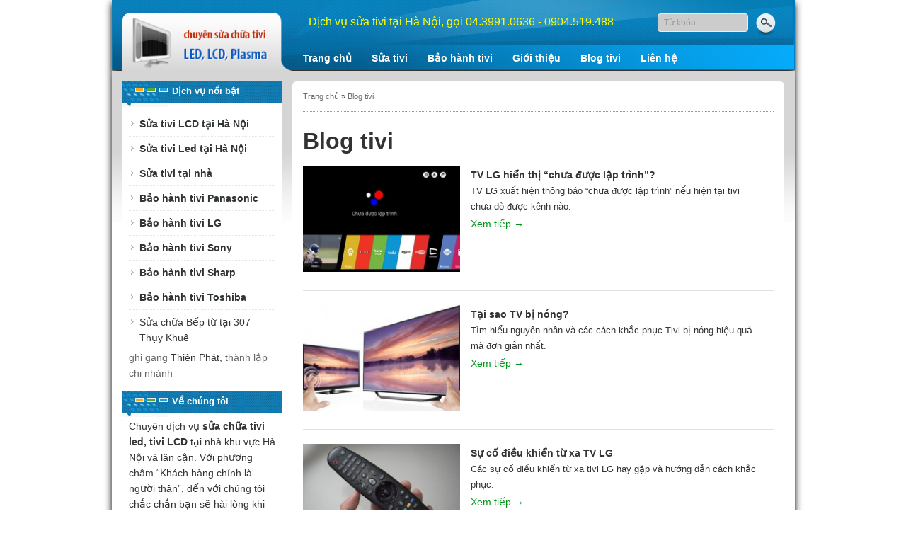

--- FILE ---
content_type: text/html; charset=UTF-8
request_url: https://suachuativiled.com/blog?page=6
body_size: 13305
content:
<!DOCTYPE html> <html dir="ltr" lang="vi" prefix="og:http://ogp.me/ns#" class="no-js"> <head> <meta charset="UTF-8" /> <title>Blog tivi</title> <meta http-equiv="X-UA-Compatible" content="IE=edge" /> <meta name="google-site-verification" content="AYcBSCdme6jKQ0iGcKiynDCBaOOFSnDIJG4c3eeXIjE" /> <base href="https://suachuativiled.com/" /> <meta name="viewport" content="width=device-width, initial-scale=1.0" /> <!--[if lt IE 9]> <script src="https://oss.maxcdn.com/html5shiv/3.7.3/html5shiv.min.js"></script> <script src="https://oss.maxcdn.com/respond/1.4.2/respond.min.js"></script> <![endif]--> <script type="text/JavaScript">function killCopy(e){return false}
function reEnable(){return true}
document.onselectstart=new Function("return false")
if(window.sidebar){document.onmousedown=killCopy
document.onclick=reEnable}</script> <link href="https://suachuativiled.com/image/data/icon/favicon.png" rel="icon" /> <meta name="google-site-verification" content="LgZlvT3tgz1BFszNTWDVXscUmOXLyJlQyOcxAMIuTdc" /> <meta name="description" content="" /> <meta property="og:site_name" content="Sửa chữa tivi led" /> <meta property="og:locate" content="vi_VN" /> <meta property="og:type" content="object" /> <meta property="og:title" content="Blog tivi" /> <meta property="og:description" content="" /> <meta property="og:url" content="https://suachuativiled.com/blog" /> <meta property="og:image" content="https://suachuativiled.com/image/" /> <style>
.box-media a.title-product {font-size:18px}
.pdtop{padding-top:10px}#footer-bottom{padding:10px;background:#fff}.footermenu.list-inline a{padding:5px 10px}
.none,.hide{display:none}.whitetext{color:#fff}.green{color:#3c0}.redtext{color:#f30000}.bluetext{color:#313436}.blacktext{color:#000}.clearfix{clear:both}a[href^="tel"]{text-decoration:none}*,:before,:after{-webkit-box-sizing:border-box;-moz-box-sizing:border-box;box-sizing:border-box}.hotlinein{font-weight:700;font-size:15px}.hotlinein strong{color:red}html{font-size:100%;-ms-text-size-adjust:100%;-webkit-text-size-adjust:100%}html,button,input,select,textarea{font-family:sans-serif}body,form,input,select,textarea,button{margin:0}p{margin:0}h1,.h1{font-size:32px;font-size:2rem;line-height:38px;line-height:2.375rem;margin-top:.7em;margin-bottom:.5em}h1.childMainHead{font-size:22px}h2,.h2{font-size:24px;line-height:1.4;margin-top:1.4em;margin-bottom:.2em}h3,.h3{font-size:22px;font-size:1.375rem;line-height:28px;line-height:1.75rem;margin-top:1em;margin-bottom:.2em}h4,.h4{font-size:18px;font-size:1.125rem;line-height:24px;line-height:1.5rem;margin-top:1em;margin-bottom:.2em;font-weight:400}h5,.h5{font-size:16px;font-size:1rem;line-height:22px;line-height:1.375rem;margin-top:1em;margin-bottom:.1em;font-weight:400}h6,.h6{font-size:14px;font-size:.875rem;line-height:20px;line-height:1.25rem;margin-top:.1em;margin-bottom:1em;font-weight:400}b,strong,.strong{font-weight:700}em,.em{font-style:italic}.medium{font-size:90%}small,.small{font-size:85%}mark,.mark{background:#ff0;color:#000}sub,.sub,sup,.sup{font-size:75%;line-height:0;position:relative;vertical-align:baseline}sup,.sup{top:-.5em}sub,.sub{bottom:-.25em}del,.del{text-decoration:line-through}hr,.hr{-moz-box-sizing:content-box;box-sizing:content-box;height:1px;background:#eee;border:0;margin-top:1em;margin-bottom:1em}ul,ol{margin:1em 0 2em;padding:0 0 0 40px}ul li,ol li{margin-bottom:5px}blockquote,.blockquote{font-family:sans-serif;font-weight:400;color:#424242;font-style:italic;margin:1em 0;font-size:85%;padding-left:10px;border-left:4px solid #eee}blockquote p,.blockquote p{font-size:22px;font-size:1.375rem;line-height:28px;line-height:1.75rem;margin-bottom:.4em}blockquote cite,.blockquote cite{font-size:13px;font-size:.8125rem;line-height:19px;line-height:1.1875rem;font-weight:700;font-style:normal}table{font-size:14px;font-size:.875rem;border-collapse:collapse;border-spacing:0;width:100%;margin:1em 0;text-align:left}table thead td,table tbody td,table tfoot td,table thead th,table tbody th,table tfoot th{padding:.8em .5em;border-bottom:1px solid #e9e9e9}pre{padding:10px;overflow:auto;border:1px solid #d7d7d7}label,button,input,select,textarea{color:inherit;font:inherit;margin:0}input{line-height:normal}.input{width:100%}input[type="text"]{height:34px;width:100%;border:none;padding:0 .4em;background:#F5F5F5}select{text-transform:none}button{overflow:visible;text-transform:none}button,html input[type="button"],input[type="reset"],input[type="submit"]{-webkit-appearance:button;cursor:pointer}button[disabled],html input[disabled]{cursor:default}button::-moz-focus-inner,input::-moz-focus-inner{border:0;padding:0}input::-webkit-input-placeholder{color:#999}input:-moz-placeholder{color:#999}input::-moz-placeholder{color:#999}input:-ms-input-placeholder{color:#999}.button{cursor:pointer;border:1px solid #d7d7d7;line-height:normal;padding:.5em 1em;text-decoration:none;color:#363636;display:inline-block;-webkit-transition:all .3s;-moz-transition:all .3s;transition:all .3s;margin-bottom:15px}.button:hover,.button:active{text-decoration:none}.button:hover{opacity:.75}.clear:before,.clear:after{content:" ";display:table}.clear:after{clear:both}.row:before,.row:after{content:"";display:table}.row:after{clear:both}.row{position:relative;margin-left:-15px;margin-right:-15px}.container{padding-left:15px;padding-right:15px;margin-left:auto;margin-right:auto;box-shadow:0 4px 10px 0 #000}.container-full{padding-left:0;padding-right:0;margin-left:auto;margin-right:auto}@media only screen and (min-width: 740px){.container,.container-full{width:768px}.tablet-container{width:720px;padding-left:15px;padding-right:15px;margin-left:auto;margin-right:auto}.tablet-container-full{width:720px;margin-left:auto;margin-right:auto;padding-left:0;padding-right:0}}@media only screen and (min-width:980px){.container,.container-full{width:980px}.desktop-container{width:980px;padding-left:15px;padding-right:15px;margin-left:auto;margin-right:auto}.desktop-container-full{width:980px;margin-left:auto;margin-right:auto;padding-left:0;padding-right:0}}.col-1,.col-2,.col-3,.col-4,.col-5,.col-6,.col-7,.col-8,.col-9,.col-10,.col-11,.col-12{padding-left:15px;padding-right:15px;position:relative;float:left}.col-1{width:8.33333333%}.col-2{width:16.66666667%}.col-3{width:25%}.col-4{width:33.33333333%}.col-5{width:41.66666667%}.col-6{width:50%}.col-7{width:58.33333333%}.col-8{width:66.66666667%}.col-9{width:75%}.col-10{width:83.33333333%}.col-11{width:91.66666667%}.col-12{width:100%}.hide-mobile{display:none}.show-mobile{display:block}.show-mobile-inline-block{display:inline-block}.show-mobile-inline{display:inline}@media only screen and (min-width: 740px){.col-tablet-1,.col-tablet-2,.col-tablet-3,.col-tablet-4,.col-tablet-5,.col-tablet-6,.col-tablet-7,.col-tablet-8,.col-tablet-9,.col-tablet-10,.col-tablet-11,.col-tablet-12{padding-left:15px;padding-right:15px;position:relative;float:left}.col-tablet-1{width:8.33333333%}.col-tablet-2{width:16.66666667%}.col-tablet-3{width:25%}.col-tablet-4{width:33.33333333%}.col-tablet-5{width:41.66666667%}.col-tablet-6{width:50%}.col-tablet-7{width:58.33333333%}.col-tablet-8{width:66.66666667%}.col-tablet-9{width:75%}.col-tablet-10{width:83.33333333%}.col-tablet-11{width:91.66666667%}.col-tablet-12{width:100%}.hide-tablet{display:none}.show-tablet{display:block}.show-tablet-inline-block{display:inline-block}.show-tablet-inline{display:inline}.tablet-no-padding{padding:0}.col-tablet-3-4{width:26.5%}.col-tablet-9-4{width:73.5%}}@media only screen and (min-width:1024px){.col-desktop-1,.col-desktop-2,.col-desktop-3,.col-desktop-4,.col-desktop-5,.col-desktop-6,.col-desktop-7,.col-desktop-8,.col-desktop-9,.col-desktop-10,.col-desktop-11,.col-desktop-12{padding-left:15px;padding-right:15px;position:relative;float:left}.col-desktop-1{width:8.33333333%}.col-desktop-2{width:16.66666667%}.col-desktop-3{width:25%}.col-desktop-4{width:33.33333333%}.col-desktop-5{width:41.66666667%}.col-desktop-6{width:50%}.col-desktop-7{width:58.33333333%}.col-desktop-8{width:66.66666667%}.col-desktop-9{width:75%}.col-desktop-10{width:83.33333333%}.col-desktop-11{width:91.66666667%}.col-desktop-12{width:100%}.hide-desktop{display:none}.show-desktop{display:block}.show-desktop-inline-block{display:inline-block}.show-desktop-inline{display:inline}.desktop-no-padding{padding:0}.container{width:965px}.col-desktop-3-4{width:26.5%}.col-desktop-9-4{width:73.5%}}.rowgutter{padding-top:10px;padding-bottom:10px}.no-margin{margin:0}.no-padding{padding:0}.no-float{float:none}.font-bold{font-weight:700}.font-normal{font-style:normal}.font-italic{font-style:italic}.uppercase{text-transform:uppercase}.lowercase{text-transform:lowercase}.text-left{text-align:left}.text-right{text-align:right}.text-center{text-align:center}.text-justify{text-align:justify}.relative{position:relative}.absolute{position:absolute}.block{display:block}.table{display:table;height:100%}.table a{display:table-cell;vertical-align:middle;line-height:18px}.inline-block{display:inline-block}.inline{display:inline}.left{float:left}.right{float:right}.center-element{float:none;margin-left:auto;margin-right:auto}.list-unstyled{list-style:none;margin:0;padding:0}.list-unstyled li{margin:0;padding:0}.list-inline{list-style:none;margin:0;padding:0}.list-inline li{margin:0;padding:0;display:inline-block}.img-left{float:left;margin-right:20px}.img-right{float:right;margin-left:20px}.disabled{pointer-events:none;opacity:.5}.checkbox,.radio{display:inline-block;position:relative;margin-top:.5em;margin-bottom:.5em}.checkbox label,.radio label{padding-left:20px;padding-top:0;display:inline-block}:focus,:active{outline:0}img{max-width:100%;height:auto !important;border:0}body{font-family:"Helvetica Neue",Helvetica,Arial,sans-serif;font-size:14px;line-height:1.6em;color:#333;line-height:22px;position:relative}a,a b{color:#666;text-decoration:none;cursor:pointer}a:hover{color:#003d72}a img{border:none}form{padding:0;margin:0;display:inline}label{cursor:pointer}a.buynow{height:25px;background:#f30000 url(static/cart-icon.png) 11px center no-repeat;color:#fff;line-height:25px;padding-right:15px;padding-left:40px;border-radius:4px}.shareme{margin-top:12px}.fetured-product{line-height:30px}.border{border:1px solid #ccc}.line{display:inline-block;height:1px;width:100%;background:#ebebeb}.dash.line{background:url(static/line-bg.png);margin-bottom:15px}.intro{margin-top:40px;margin-bottom:25px}.intro img{margin-right:15px}a.viewmore{display:inline-block;background:#ccc;height:25px;padding:0 12px;line-height:25px;color:#fff}a.viewmore:hover{background:red}.intro a.viewmore{margin-top:11px}.title{font-size:17px;font-weight:700;color:#003d72;margin-top:10px;position:relative;background:url(static/tittle_mini.png) -3px 0 no-repeat}.title.under{color:#FFF;font:bold 13px/normal Arial,sans-serif;margin-top:0;padding:7px 0 16px 70px}.box-news h3{background:url(static/bg-mini.png) repeat-x left top;line-height:22px;padding:0 0 16px;margin:0}.no-left{padding-left:0}.no-right{padding-right:0}.intro .line{margin-top:25px}#containerin{margin:0 3px}#container{margin-left:auto;margin-right:auto;border-left:3px solid #c8c8c8;border-right:3px solid #c8c8c8}.breadcrumbs{font-size:11px;padding-bottom:10px;border-bottom:1px dotted #999}.breadcrumbs a:hover{color:#f30000}.breadcrumb{color:#000;margin-top:1px;margin-bottom:6px}#content{min-height:400px;margin:10px 20px 20px}.left-col,.right-col{padding-top:15px}#topheader,#header{margin-left:auto;margin-right:auto;width:100%}#topheader{background:url(static/hearder.jpg) 0 0 no-repeat #0080c6;height:99px;padding:10px 15px}#topheader .h1{font-size:16px;color:#fff;padding-left:178px;color:#ff0;margin-top:2px}#header{margin-top:-35px;margin-bottom:20px}#header p{margin:0}#topheader #search{width:163px;margin-top:9px}.button-search{cursor:pointer;height:32px;width:32px;float:right;background:url(static/search-icon.png) 0 -1px no-repeat;margin-left:137px}#topheader #search input{font-size:12px;color:#888;line-height:20px;height:25px;width:78%;padding:12px 8px;background:#ccc;border:1px solid #eee;border-radius:4px;float:left}#menu-topmenu ul li{float:left}#menu-topmenu > ul > li{height:100%}#menu-topmenu > ul > li:hover,#menu-topmenu > ul > li.selected > a{background-color:#f5f5f5;color:#000}#menu-topmenu > ul > li > a{color:#fff;padding:7px 14px;font-weight:700;font-size:14px;display:inline-block;height:100%}#menu-topmenu ul > li > a:hover{color:#000}#menu{height:30px;background:#982c14}#menu > ul{list-style:none;margin:0 0 0 5px;float:left;padding:0}#menu > ul > li{position:relative;display:inline-block;z-index:20;margin:0;padding-right:10px}#menu > ul > li > a{font-size:13px;color:#000;font-weight:700;line-height:30px;padding:0 17px;text-decoration:none;display:block;z-index:6;position:relative}#menu > ul > li > div{display:none;position:absolute;top:35px;font-size:12px;text-align:left;z-index:5}#menu > ul > li > a:hover{color:#000}#menu > ul > li ul + ul{padding-left:20px}#welcome marquee{margin:5px 240px}#welcome{margin-top:3px;background:url(static/bg_marquee.gif) center center repeat-y;color:#FC0;line-height:1}.breadcrumb a{color:#8b847c;font-size:12px}.breadcrumb a:hover{text-decoration:underline}.breadcrumb{color:#ccc;font-size:11px;padding:10px 0;border-bottom:1px solid #ddd}.success,.warning,.attention,.help{color:#fff;border-radius:4px;text-shadow:0 1px 1px rgba(0,0,0,0.2);padding:10px 10px 10px 33px;margin-bottom:15px;color:#555}.success{background:#1cb841}.warning{background:#ca3c3c}.attention{background:#df7514}.required{color:red;font-weight:700}.error{display:block;border:1px solid #ca3c3c;color:red;padding:5px}.help{background:#42b8dd}.pagination .links a{display:inline-block;border:1px solid #444;padding:4px 10px;text-decoration:none;color:#A3A3A3}.pagination .links b{display:inline-block;border:1px solid #269BC6;padding:4px 10px;font-weight:400;text-decoration:none;color:#269BC6;background:#fff}.pagination .results{float:right;font-size:11px;padding-top:3px}.hotline-mob{color:#fff;font-weight:700;padding:5px 10px;font-size:20px}.description2 p{margin-bottom:15px}.newscontent a{color:blue}.newscontent a:hover{text-decoration:underline}.details table p{margin-bottom:0}.details p{margin-bottom:20px}.details .othernews ul{margin-left:-40px}.details ul{list-style:square outside}ul.box-news-list li{margin:0 0 10px 15px;line-height:1.1em;color:#ff0;list-style:square outside}a.button,input.button{cursor:pointer;font-weight:700;background-color:#ddd;color:#333}a.button{display:inline-block;padding:8px 15px}input.button{margin:0;border:0;height:30px;padding:5px 15px}.featured{position:absolute;top:-160px;max-width:985px;z-index:9}.thumb .medium{padding:10px;color:#888;line-height:1.3355}.contactpage textarea,.contactpage input{margin-top:4px;margin-bottom:11px;border-radius:3px;min-height:35px;padding:3px 10px;width:100%;border:1px solid #ddd}.contactpage h2,.contactleft h2{color:#003d72}.contactpage input[type="submit"]{width:auto;margin-top:13px;background:#003d72;color:#fff;font-weight:400;border-radius:4px}input[name="captcha"]{width:48%;float:left;margin-right:5px}.box.featured h3{padding:10px 0 0;margin:10px 0 0;text-transform:uppercase;border-top:3px solid #ddd}.box-news-left .box-content{background:#790007}.featured ul,.featured ul li{display:block;padding:0;margin:0}.featured ul li a{display:block;padding:7px 20px;margin-bottom:2px;background:#f3f3f3;font-weight:700}.box-seach{height:40px;border:1px solid #ccc;padding:8px 8px 8px 0;background:#F5F5F5}.box-seach input[type="text"]{width:70%;height:auto}.box.news{border-top:10px solid #f0f0f0;margin-left:-15px;margin-right:-15px;border-left:10px solid #f0f0f0;border-bottom:10px solid #f0f0f0}.box.news > h2{color:#fff;background:#02941a;font-weight:700;margin-bottom:0;line-height:22px;padding:5px 10px}.box.new > ul{background:#fff;margin:0;padding:10px 0}.box.new > ul li{margin-left:25px;border-bottom:1px dotted #e7e7e7;padding-top:3px;padding-bottom:5px}h2.heading a{color:#0b2d4f}h2.heading{color:#0b2d4f;margin:0;padding:0;font-family:Arial;letter-spacing:-1px;font-size:16px;line-height:18px;padding-left:10px}.box .box-heading{font-size:13px;line-height:26px;margin:0;border-bottom:3px solid #b5b4b4;background:url(static/heading-bg.png) 0 0 repeat-x}.box .box-content{padding:10px}.box-slide{margin-bottom:10px}.bss-slides{position:relative;display:block}.bss-slides:focus{outline:0}.bss-slides figure{position:absolute;top:0;width:100%;margin:0}.bss-slides figure:first-child{position:relative}.bss-slides figure img{opacity:0;-webkit-transition:opacity 1.2s;transition:opacity 1.2s;-webkit-backface-visibility:hidden;backface-visibility:hidden;display:block;margin:0 auto}.bss-slides .bss-show{z-index:2}.bss-slides .bss-show img{opacity:1;-webkit-backface-visibility:hidden;backface-visibility:hidden;position:relative}.bss-next,.bss-prev{color:#fff;position:absolute;background:#000;background:rgba(0,0,0,.6);top:50%;display:none;z-index:4;font-size:2em;margin-top:-1.2em;opacity:.3;-webkit-user-select:none;-moz-user-select:none;-ms-user-select:none;user-select:none}.bss-next:hover,.bss-prev:hover{cursor:pointer;opacity:1}.bss-next{right:-1px;padding:10px 5px 15px 10px;border-top-left-radius:3px;border-bottom-left-radius:3px}.bss-prev{left:0;padding:10px 10px 15px 5px;border-top-right-radius:3px;border-bottom-right-radius:3px}.productshow img{border:1px solid #ddd}.productshow h4{margin:10px 5px;color:#000}.productshow h6{padding:0 10px;display:block;font-size:85%;line-height:19px;color:#888}.tophotline{margin-top:15px;margin-right:12px}.box.support ul{list-style:decimal inside}.box.support ul li span{color:#333;padding:3px 0 0 7px;font-size:13px}.box.support ul li{border-radius:3px;border:1px solid #eee;margin-bottom:8px;letter-spacing:-.025em;min-height:23px;padding:0 5px 0 12px;color:#d81a15;font-size:16px;background:#eee;font-weight:700}.dashedlist{margin:0;padding-left:0;list-style:none}.dashedlist li{margin-left:25px;border-bottom:1px dotted #e7e7e7;line-height:1.2;list-style-type:disc}.dashedlist li a:hover,h3.name a:hover{color:#f30000}.dashedlist li a{font-weight:700;padding:7px 5px 0 0}.shareme > span{padding-right:15px}.shareme > a{background:url(static/social.png) no-repeat;display:inline-block;overflow:hidden;width:70px;height:25px;margin-right:7px;text-indent:-9999px}.shareme > a.twitter-icon{background-position:-76px 0}.shareme > a.plus-icon{width:79px;background-position:-154px 0}.social{height:26px;width:26px;margin-right:10px}.fb{background:url(static/facebook-icon.png) no-repeat}.gl{background:url(static/g-plus-icon.png) no-repeat}.in{background:url(static/in-icon.png) no-repeat}.tw{background:url(static/twitter-icon.png) no-repeat}#linehr{height:7px;border-top:3px solid #982c14;margin-left:-15px;margin-right:-15px}#footer p{margin:0;color:#000;font-size:16px}#footer a{color:#000}#footer h2{font-size:13px;color:#000;margin-bottom:0;padding:15px 0 0 15px}#footer h3{padding-top:15px}#footerin{background:url(static/footer_top.gif) center top no-repeat}#footerin2{background:url(static/footer_bottom.gif) center bottom no-repeat;padding:20px 0 40px}#footer{background:url(static/footer-wrap.png) 0 0 no-repeat #025f91;padding-bottom:15px;line-height:27px}#footer ul li a{color:#000}#footer ul li a:hover{text-decoration:underline}#footer ul{list-style:none;padding:0;margin:0}#footer ul li{background:url(static/arrow-sidebar.png) 0 11px no-repeat;padding:6px 15px;border-bottom:1px dotted #E7E7E7;margin-bottom:0}ul.bullet{list-style:square inside}ul.bullet li{line-height:22px;margin:0}.pagination{padding-top:8px;display:inline-block;width:100%;margin-bottom:10px}.pagination .links a{display:inline-block;padding:4px 10px;text-decoration:none;color:#A3A3A3}.pagination .links b{display:inline-block;border:1px solid #269BC6;padding:4px 10px;font-weight:400;text-decoration:none;color:#269BC6;background:#fff}.pagination .results{float:right;padding-top:3px}.media-list li{padding:10px 0;border-top:1px dotted #eee}.media-list li h3{margin:0}.media img{border:1px solid #d7d7d7;display:block}.media-list .media{margin-bottom:20px}.othernews .title{margin-bottom:10px}.othernews li{list-style:disc}.othernews ul{padding-left:20px;margin:0}.othernews{margin-bottom:20px;margin-top:10px}.othernews .product-item{border-bottom:1px solid #D8D7D7;padding:0 20px}.othernews .product-item h3{min-height:90px}.tags{padding:10px 0}#searchkeywordinput{background:#fff;padding:5px 10px;width:100%;border:1px solid #eee}.pagination .links ul{float:left;margin:0;padding:0}.pagination .links li{list-style:none;padding:1px;margin:0;display:inline-block}.hotline-lines{padding-top:10px;color:red;font-weight:700}.hotline{margin-bottom:10px;background:#d81a15;color:#fff;text-align:center;font-size:18px;padding:7px 10px;border-radius:3px;font-weight:700}.fixed{position:fixed}.fixedmenu{top:0;left:0;right:0;display:block;-moz-animation:fadeInDown .3s ease-in;-webkit-animation:fadeInDown .3s ease-in;animation:fadeInDown .3s ease-in;background:#eee;z-index:100;-webkit-box-shadow:0 2px 2px 0 rgba(0,0,0,.3);box-shadow:0 2px 2px 0 rgba(0,0,0,.3);height:100%}#mobile-menu > ul > li.accordionItem.open > a > span{border-bottom:2px solid;padding-bottom:2px}#menu-button{margin:15px 10px 5px;overflow:hidden;text-indent:-99999px;background:url(static/mobile-menu.png) center center no-repeat;width:27px;height:21px;position:absolute;right:0;z-index:99}#mobile-menu li{position:relative}.menuItemHeading.hc{position:absolute;top:11px;right:10px;height:30px;width:17px;background:url(static/arrow-mn-r.png) no-repeat center center}.open .menuItemHeading.hc{background:url(static/arrow-mn-d.png) no-repeat center center}#mobile-menu ul,#mobile-menu li{list-style:none;padding:10px 0;margin:0}#mobile-menu li li{padding:3px 0}#mobile-menu li ul{padding-top:10px}#mobile-menu ul ul a{font-weight:400!important;padding:1px 10px;color:#666;font-size:16px}#mobile-menu > ul > li > a{padding:1px 10px;color:#555!important;font-size:24px;text-align:left;display:block}#mobile-menu ul,#mobile-menu lil{list-style:none;padding:10px 0;margin:0}#mobile-menu a.red{color:#515151;font-size:15px}.close-mobile{color:#ff3f00;top:10px;right:10px;line-height:30px;font-size:30px;text-align:center;height:30px;width:30px;z-index:99999}#search-mobile{margin:10px 0 0 10px}.cls .menuItemContent,.close .accordionItemContent{display:none}.open .menuItemContent,.open .accordionItemContent{display:block}.hotline-mobile{color:orange}#search-mobile{margin:10px 0 0 10px}#search-mobile .button-search{right:auto;left:250px;margin-left:0;position:absolute;top:0}#search-mobile input{width:255px;background:#fff;border-radius:3px;padding-left:10px}#mobile-menu input[name='search']{width:75%;height:30px}.box.home-page .box-content{padding:10px 0}.box.home-page{border:0;margin-bottom:20px}.box.home-page .box-heading{line-height:29px;height:30px;padding-left:10px;background:url(static/box_main.gif) 0 0 no-repeat}.rate_widget{overflow:visible;position:relative}.ratings_stars{background:url(static/star-off.png) no-repeat;float:left;height:18px;padding:2px;width:18px}.ratings_vote{background:url(static/star-on.png) no-repeat}div.hover_green{cursor:pointer;background:url(static/star-highlight.png) no-repeat}.total_votes{background:#eaeaea;top:58px;left:0;padding:5px;position:absolute}.questionbody{color:#ff0}.accordionItem{border-top:1px solid #ddd;padding-top:10px}#pqsBlockLeft textarea{width:98%}#pqsBlockLeft input[type=text]{width:95%;margin-bottom:10px}#pqsBlockLeft input#pqsTitle{width:98%}select,input,textarea{color:#000}.logo img{margin-top:-46px}.secondpost{border-top:1px solid #eee}.name a{color:#333}.name a:hover{color:#004d72}.name{color:#333;font-size:20px}.name1 a{color:#343434}.name.absolute{background:rgba(0,0,0,0.6);width:100%;height:57px;bottom:0}.name.absolute a{color:#fff;padding-left:10px;padding-right:10px}.othernews .name.absolute,.featured .name.absolute{height:40px}.product-item{margin-bottom:20px}.product-item h2{margin-top:8px}.products{border-radius:5px;border:1px solid #eee;height:270px;margin:10px 0;overflow:hidden}.products img{height:170px;width:280px}.products a{color:#02941A}.support-item img{margin-right:8px}.support-item{border-bottom:1px solid #ebebeb;padding:7px 0;line-height:25px;font-size:13px}.support,.newsfeatured{margin-bottom:20px}.newsfeatured ul{list-style:none;padding:0;margin:0}.newsfeatured ul li{padding:10px 0;border-bottom:1px solid #ccc}.newsfeatured ul li a{color:red}.newsfeatured ul li a:hover{color:red}.newsfeatured ul li:last-child{border-bottom:none}.mainhotline{font-size:20px;color:red}.box-news{padding-bottom:15px;background:#fff}.box-news p{padding:0 9px}.box-news ul{margin:5px 0 0;list-style:none;padding:0 9px}.box-news ul li{background:url(static/arrow-sidebar.png) 0 11px no-repeat;padding:6px 15px;border-bottom:1px dotted #E7E7E7;margin-bottom:0}.box-news ul li:last-child{border-bottom:none}.box-news ul li a{font-size:14px;font-weight:700;color:#313436}.content{padding-top:48px}.htab{border-bottom:1px solid #ebebeb;margin-top:10px}.htab a{height:36px;line-height:36px;display:table-cell;padding:0 20px;position:relative;font-weight:700}.htab a.active:after{content:"";position:absolute;background:#fff;height:1px;width:100%;left:0;bottom:-1px}.htab a.active{border:1px solid #ebebeb;border-bottom:0}.tabcontent{padding-top:20px}.tabcontent ul{margin:0;padding-left:15px}.tabcontent table{margin-top:0}.cart-info table{width:100%;margin-bottom:30px;border-collapse:collapse;border-top:1px solid #DDD;border-left:1px solid #DDD;border-right:1px solid #DDD}.cart-info td{padding:7px;border-right:1px solid #ddd}.cart-info thead td{color:#4D4D4D;font-weight:700;background-color:#DDD;border-bottom:1px solid #DDD;border-right:1px solid #fff}.cart-info thead tr td:last-child{border-right:0}.cart-info thead .image{text-align:center}.cart-info thead .name,.cart-info thead .model,.cart-info thead .quantity{text-align:left}.cart-info thead .price,.cart-info thead .total{text-align:right}.cart-info tbody td{border-bottom:1px solid #DDD}.cart-info tbody .image img{border:1px solid #DDD;height:50px}.cart-info tbody .image{text-align:center}.cart-info tbody .name,.cart-info tbody .model,.cart-info tbody .quantity{text-align:left}.map iframe{width:100%!important;height:320px!important}.manufacturer-content ul{margin:0}.product-item h3.name{margin-top:5px}.searchpage h3{margin-bottom:5px;margin-top:15px}.searchpage .media-list .media{margin-bottom:0}textarea{width:99%}.contactleft{line-height:25px}.line-search{height:20px;width:1px;background-color:#ccc;float:right}.readmore{width:90px;height:26px;color:#02941a;line-height:26px;float:left}.round{border-radius:4px}.round-top{border-radius:10px 10px 0 0}.latest h3{line-height:20px}.box-shadow{box-shadow:0 2px 2px 0 rgba(0,0,0,0.2)}.red-border-top{border-top:4px solid red}.box-module{padding:0 10px 20px}.blue-border-top{border-top:4px solid #00c0ef}.box-border{border-top:1px solid #f4f4f4;padding:10px 0}.box-latest{padding-bottom:20px}.box-trending{padding:5px 0}.box-trending ul{position:relative;padding-right:10px}.box-trending ul li{padding:0 12px;border-right:1px solid #7D7D7D}.box-trending ul li:first-child,.box-trending ul li:last-child{border-right:none}.box-trending ul li a{text-transform:uppercase;color:#7D7D7D;font-size:12px;font-weight:700}.box-media{margin-bottom:20px;border-bottom:1px solid #e2e2e2;padding-bottom:20px}.box-media a{font-size:14px}.media-list{margin-top:20px}.box-left{padding-bottom:20px}.box-contact,.box-right,.box-home{margin:0 15px 0 0;border-radius:6px 6px 0 0;background:#fff}.box-right{float:left;padding-top:10px}.box-right h3{padding:10px 0;margin:0}.box-right h2{margin:0}.box-contact{padding:10px 20px 50px}.box-home{padding:10px}.newscontent p{margin-bottom:10px}#footer-bottom{clear:both;color:#fff;border-top:1px dotted #fff;background:#025f91}#footer-bottom a{color:#fff}#footer-bottom ul{margin:0;padding:0;float:right}#footer-bottom ul li{float:left;font-size:10px;margin-right:28px}#footer-bottom ul li:last-child{margin-right:0}#footer-bottom ul li a{color:#fff}#footer-bottom a:hover,#footer-bottom ul li a:hover,#footer ul li a:hover{color:#ff0}.fz{font-size:10px}.pdtop{padding-top:15px}.bg-img{background:url(static/content-bg.png) 0 0 repeat-x}.box-other{min-height:204px}.btn-top{cursor:pointer}.sidehotline{text-align:center}.information-content p{margin-bottom:10px}@media only screen and (max-width: 1024px){.fixedmenu{width:50%}}@media only screen and (max-width: 768px){#menu-button{margin:6px 16px 5px}.fixedmenu{width:49%}.othernews .product-item{padding:0 20px}#topheader h1{font-size:16px}.logo img{margin-top:-30px}}@media only screen and (max-width: 739px){.featured{position:relative}#topheader img{height:75px}#topheader{height:80px}.title.under{margin-top:15px}.title{margin-bottom:10px}.support > img{width:100%}.newscontent img,.information-content img{max-width:100%;height:auto!important;margin:10px auto}.media img{width:100%}.intro img{max-width:100%!important;margin-bottom:15px}.htab a{display:inline-block}.intro{margin-top:5px}.intro .title{margin-top:20px}.support-item img{margin-right:40px}.support-item{font-size:14px}.content{padding-top:15px}.product-item{min-height:160px}.name.absolute a{font-size:11px}a.title-news{line-height:16px;font-size:14px;margin-top:10px;display:inline-block;text-transform:initial}}@media only screen and (max-width: 500px){img{max-width:100%}.latest h3{font-size:16px}.logo img{margin-top:-50px;width:auto;height:70px}#footer-bottom ul{float:left;margin-left:14px}#menu-button{margin:15px 15px 5px}.fixedmenu{width:100%}.box-right{padding-left:0;margin:0}}.whitebg{background:#fff}
</style> <link rel="stylesheet" type="text/css" href="static/print.css" media="print" /> </head> <body itemscope="itemscope" itemtype="http://schema.org/WebPage"> <div class="safewidth text-center"> <div class="container"> <div class="row clear"> <div id="topheader" class="row clear"> <span class="show-mobile hide-desktop show-tablet right" onclick="showMenu();" id="menu-button">Menu</span> <a class="logomobile show-mobile hide-desktop show-tablet left" href="https://suachuativiled.com/"><img class="block absolute" src="https://suachuativiled.com/image/data/icon/logo1.png" title="Sửa chữa tivi led" alt="Sửa chữa tivi led" /></a> <div class="col-12 col-desktop-10 col-tablet-10"> <div class="h1 hide-mobile show-desktop show-tablet">Dịch vụ sửa tivi tại Hà Nội, gọi 04.3991.0636 - 0904.519.488</div> </div> <div class="col-12 col-desktop-2 col-tablet-2"> <div class="hide-mobile show-desktop hide-tablet right relative" id="search"> <div class="button-search absolute" onclick="searchDesk('inputDesk','');"></div> <input type="text" name="search" id="inputDesk" onkeydown="search(event,'inputDesk','');" placeholder="Từ khóa..." value="" /> </div> </div> </div> </div> </div> <div class="container hide-mobile show-desktop hide-tablet"> <div class="row clear"> <div id="header"> <div class="col-12 col-desktop-3 col-tablet-3"> <div class="left"> <a class="logo block" href="https://suachuativiled.com/"><img class="block absolute" src="https://suachuativiled.com/image/data/icon/logo1.png" title="Sửa chữa tivi led" alt="Sửa chữa tivi led" /></a> </div> </div> <div class="col-12 col-desktop-9 col-tablet-9 right"> <div id="menu-topmenu"> <ul class="list-inline"> <li class='  '><a href=''>Trang chủ</a></li><li class='  '><a href='dich-vu-sua-tivi'>Sửa tivi</a></li><li class='  '><a href='trung-tam-bao-hanh-tivi'>Bảo hành tivi</a></li><li class='  '><a href='doi-loi-gioi-thieu.html'>Giới thiệu</a></li><li class='  '><a href='blog'>Blog tivi</a></li><li class='  '><a href='contact.html'>Liên hệ</a></li> </ul> </div> </div> </div> </div> </div> </div> <div class="hide fixed" id="mobile-menu"> <div id="search-mobile" class="relative"> <input type="text" id="input-mobile" onkeydown="search(event,'input-mobile','');" name="search" placeholder="Tìm kiếm" value="" /> <div class="button-search" onclick="searchDesk('input-mobile');"></div> </div> <ul class="no-padding"> <li class="menuItem cls"> <a href="">Trang chủ</a> </li> <li class="menuItem cls"> <a href="dich-vu-sua-tivi">Sửa tivi</a> </li> <li class="menuItem cls"> <a href="trung-tam-bao-hanh-tivi">Bảo hành tivi</a> </li> <li class="menuItem cls"> <a href="doi-loi-gioi-thieu.html">Giới thiệu</a> </li> <li class="menuItem cls"> <a href="blog">Blog tivi</a> </li> <li class="menuItem cls"> <a href="contact.html">Liên hệ</a> </li> </ul> <span class="absolute right inlineblock strong close-mobile" onclick="hideMenu();">X</span> </div> <div class="container bg-img"> <div class="row clear pdtop"> <div class="col-12 col-desktop-9-4 col-tablet-9-4 right no-padding"> <div class="box-right"> <div class="col-12"> <div class="small breadcrumbs" itemscope itemtype="http://schema.org/BreadcrumbList"> <span itemprop="itemListElement" itemscope itemtype="http://schema.org/ListItem"><a itemprop="item" href="https://suachuativiled.com/"><span itemprop="name">Trang chủ</span> <meta itemprop="position" content="1" /> </a></span>
		   		   	 &raquo; <span itemprop="itemListElement" itemscope itemtype="http://schema.org/ListItem"><a itemprop="item" href="https://suachuativiled.com/blog"><span itemprop="name">Blog tivi</span> <meta itemprop="position" content="2" /> </a></span> </div> <h1>Blog tivi</h1> <div class="box-media row clear no-margin"> <div class="col-12 col-desktop-4 col-tablet-4 no-padding"> <img src="https://suachuativiled.com/image/cache/data/tin-tuc/Blog Tivi 2020/tivi-lg-bao-chua-duoc-lap-trinh--cr-230x155.jpg" alt="TV LG hiển thị “chưa được lập trình”?"> </div> <div class="col-12 col-desktop-8 col-tablet-8"> <h2 class="h4"><a href="https://suachuativiled.com/tv-lg-hien-thi-chua-duoc-lap-trinh.html" class="bluetext strong title-news">TV LG hiển thị “chưa được lập trình”?</a></h2> <div class="description medium hide-mobile show-tablet show-desktop grey">TV LG xuất hiện thông báo “chưa được lập trình” nếu hiện tại tivi chưa dò được kênh nào.</div> <a href="https://suachuativiled.com/tv-lg-hien-thi-chua-duoc-lap-trinh.html" class="readmore bluetext">Xem tiếp &#8594;</a> </div> </div> <div class="box-media row clear no-margin"> <div class="col-12 col-desktop-4 col-tablet-4 no-padding"> <img src="https://suachuativiled.com/image/cache/data/tin-tuc/Blog Tivi 2020/tv-lg-bi-nong-cr-230x155.jpg" alt="Tại sao TV bị nóng?"> </div> <div class="col-12 col-desktop-8 col-tablet-8"> <h2 class="h4"><a href="https://suachuativiled.com/tai-sao-tv-bi-nong.html" class="bluetext strong title-news">Tại sao TV bị nóng?</a></h2> <div class="description medium hide-mobile show-tablet show-desktop grey">Tìm hiểu nguyên nhân và các cách khắc phục Tivi bị nóng hiệu quả mà đơn giản nhất.</div> <a href="https://suachuativiled.com/tai-sao-tv-bi-nong.html" class="readmore bluetext">Xem tiếp &#8594;</a> </div> </div> <div class="box-media row clear no-margin"> <div class="col-12 col-desktop-4 col-tablet-4 no-padding"> <img src="https://suachuativiled.com/image/cache/data/tin-tuc/Blog Tivi 2020/su-co-dieu-khien-tv-lg-3-cr-230x155.jpg" alt="Sự cố điều khiển từ xa TV LG"> </div> <div class="col-12 col-desktop-8 col-tablet-8"> <h2 class="h4"><a href="https://suachuativiled.com/su-co-dieu-khien-tu-xa-tv-lg.html" class="bluetext strong title-news">Sự cố điều khiển từ xa TV LG</a></h2> <div class="description medium hide-mobile show-tablet show-desktop grey">Các sự cố điều khiển từ xa tivi LG hay gặp và hướng dẫn cách khắc phục. </div> <a href="https://suachuativiled.com/su-co-dieu-khien-tu-xa-tv-lg.html" class="readmore bluetext">Xem tiếp &#8594;</a> </div> </div> <div class="box-media row clear no-margin"> <div class="col-12 col-desktop-4 col-tablet-4 no-padding"> <img src="" alt="Những điều nên và không nên làm khi vệ sinh màn hình tivi LCD LG"> </div> <div class="col-12 col-desktop-8 col-tablet-8"> <h2 class="h4"><a href="https://suachuativiled.com/nhung-dieu-nen-va-khong-nen-lam-khi-ve-sinh-man-hinh-tivi-lcd-lg.html" class="bluetext strong title-news">Những điều nên và không nên làm khi vệ sinh màn hình tivi LCD LG</a></h2> <div class="description medium hide-mobile show-tablet show-desktop grey">Khi vệ sinh màn hình tivi LCD LG nên thực hiện nhẹ nhàng từ trên xuống dưới theo một chiều nhất định, tránh dùng lực mạnh vì có thể gây hỏng màn hình.</div> <a href="https://suachuativiled.com/nhung-dieu-nen-va-khong-nen-lam-khi-ve-sinh-man-hinh-tivi-lcd-lg.html" class="readmore bluetext">Xem tiếp &#8594;</a> </div> </div> <div class="box-media row clear no-margin"> <div class="col-12 col-desktop-4 col-tablet-4 no-padding"> <img src="" alt="Mẹo kiểm tra thời hạn sử dụng TV LG"> </div> <div class="col-12 col-desktop-8 col-tablet-8"> <h2 class="h4"><a href="https://suachuativiled.com/meo-kiem-tra-thoi-han-su-dung-tv-lg.html" class="bluetext strong title-news">Mẹo kiểm tra thời hạn sử dụng TV LG</a></h2> <div class="description medium hide-mobile show-tablet show-desktop grey">Trung tâm bảo hành TV LG hướng dẫn thủ thuật kiểm tra thời hạn sử dụng TV để tránh mua phải sản phẩm trưng bày, cũ.</div> <a href="https://suachuativiled.com/meo-kiem-tra-thoi-han-su-dung-tv-lg.html" class="readmore bluetext">Xem tiếp &#8594;</a> </div> </div> <div class="box-media row clear no-margin"> <div class="col-12 col-desktop-4 col-tablet-4 no-padding"> <img src="" alt="Cài đặt Tivi Panasonic thế nào cho chất lượng hình ảnh đẹp?"> </div> <div class="col-12 col-desktop-8 col-tablet-8"> <h2 class="h4"><a href="https://suachuativiled.com/cai-dat-tivi-panasonic-the-nao-cho-chat-luong-hinh-anh-dep.html" class="bluetext strong title-news">Cài đặt Tivi Panasonic thế nào cho chất lượng hình ảnh đẹp?</a></h2> <div class="description medium hide-mobile show-tablet show-desktop grey">Nhiều người dùng còn chưa biết cách cài đặt tivi để xem được hình ảnh tốt nhất. Bài viết này sẽ giúp bạn cài đặt Tivi Panasonic cho chất lượng hình...</div> <a href="https://suachuativiled.com/cai-dat-tivi-panasonic-the-nao-cho-chat-luong-hinh-anh-dep.html" class="readmore bluetext">Xem tiếp &#8594;</a> </div> </div> <div class="box-media row clear no-margin"> <div class="col-12 col-desktop-4 col-tablet-4 no-padding"> <img src="https://suachuativiled.com/image/cache/data/2816022_NEWS_67192-cr-230x155.jpg" alt="Tivi Panasonic có dùng được bàn phím không dây không?"> </div> <div class="col-12 col-desktop-8 col-tablet-8"> <h2 class="h4"><a href="https://suachuativiled.com/tivi-panasonic-co-dung-duoc-ban-phim-khong-day-khong.html" class="bluetext strong title-news">Tivi Panasonic có dùng được bàn phím không dây không?</a></h2> <div class="description medium hide-mobile show-tablet show-desktop grey">Smart tivi Panasonic có dùng bàn phím không dây và hầu hết đều dùng bàn phím của hãng Logitech.</div> <a href="https://suachuativiled.com/tivi-panasonic-co-dung-duoc-ban-phim-khong-day-khong.html" class="readmore bluetext">Xem tiếp &#8594;</a> </div> </div> <div class="box-media row clear no-margin"> <div class="col-12 col-desktop-4 col-tablet-4 no-padding"> <img src="https://suachuativiled.com/image/cache/data/khac-phuc-tivi-khong-co-nguon-khong-co-dien-cr-230x155.jpg" alt="Khắc phục tivi không có nguồn/ không có điện"> </div> <div class="col-12 col-desktop-8 col-tablet-8"> <h2 class="h4"><a href="https://suachuativiled.com/khac-phuc-tivi-khong-co-nguon-khong-co-dien.html" class="bluetext strong title-news">Khắc phục tivi không có nguồn/ không có điện</a></h2> <div class="description medium hide-mobile show-tablet show-desktop grey">Hướng dẫn tìm hiểu nguyên nhân và cách khắc phục TV  không có nguồn/ không có điện mặc dù hệ thống điện vẫn hoạt động tốt.</div> <a href="https://suachuativiled.com/khac-phuc-tivi-khong-co-nguon-khong-co-dien.html" class="readmore bluetext">Xem tiếp &#8594;</a> </div> </div> <div class="box-media row clear no-margin"> <div class="col-12 col-desktop-4 col-tablet-4 no-padding"> <img src="https://suachuativiled.com/image/cache/data/tai-sao-tivi-bao-khong-co-tin-hieu-nguyen-nhan-va-cach-thumb-cr-230x155.jpg" alt="Tivi Panasonic bị mất tín hiệu, sửa thế nào?"> </div> <div class="col-12 col-desktop-8 col-tablet-8"> <h2 class="h4"><a href="https://suachuativiled.com/tivi-panasonic-bi-mat-tin-hieu-sua-the-nao.html" class="bluetext strong title-news">Tivi Panasonic bị mất tín hiệu, sửa thế nào?</a></h2> <div class="description medium hide-mobile show-tablet show-desktop grey">Khi thấy tivi bị mất tín hiệu, bạn nhanh chóng tìm nguyên nhân để có hướng giải quyết, sửa chữa phù hợp. Sự cố này có thể tự xử lý tại nhà mà không...</div> <a href="https://suachuativiled.com/tivi-panasonic-bi-mat-tin-hieu-sua-the-nao.html" class="readmore bluetext">Xem tiếp &#8594;</a> </div> </div> <div class="box-media row clear no-margin"> <div class="col-12 col-desktop-4 col-tablet-4 no-padding"> <img src="https://suachuativiled.com/image/cache/data/diem-mat-nhung-do-phan-giai-pho-bien-hien-nay-tren-tivi-9-cr-230x155.jpg" alt="Hướng dẫn kiểm tra độ phân giải của tivi Panasonic"> </div> <div class="col-12 col-desktop-8 col-tablet-8"> <h2 class="h4"><a href="https://suachuativiled.com/huong-dan-kiem-tra-do-phan-giai-cua-tivi-panasonic.html" class="bluetext strong title-news">Hướng dẫn kiểm tra độ phân giải của tivi Panasonic</a></h2> <div class="description medium hide-mobile show-tablet show-desktop grey">Để phân biệt độ phân giải của tivi Panasonic (HD, Full HD, 4K) bạn chỉ cần chuẩn bị giấy trắng và kéo. Thử nghiệm ngay thôi!</div> <a href="https://suachuativiled.com/huong-dan-kiem-tra-do-phan-giai-cua-tivi-panasonic.html" class="readmore bluetext">Xem tiếp &#8594;</a> </div> </div> <div class="tool"> <div class="pagination  pagination-small pagination-right"> <div class="links"><ul><li><a href="https://suachuativiled.com/blog?page=1">First</a></li><li> <a href="https://suachuativiled.com/blog?page=5">Prev</a></li><li> <a href="https://suachuativiled.com/blog?page=1">1</a> </li><li> <a href="https://suachuativiled.com/blog?page=2">2</a> </li><li> <a href="https://suachuativiled.com/blog?page=3">3</a> </li><li> <a href="https://suachuativiled.com/blog?page=4">4</a> </li><li> <a href="https://suachuativiled.com/blog?page=5">5</a> </li> <li class="active"><a>6</a></li> <li> <a href="https://suachuativiled.com/blog?page=7">7</a> </li><li> <a href="https://suachuativiled.com/blog?page=8">8</a> </li><li> <a href="https://suachuativiled.com/blog?page=9">9</a> </li><li> <a href="https://suachuativiled.com/blog?page=10">10</a> </li><li> <a href="https://suachuativiled.com/blog?page=11">11</a> </li><li> .... </li> <li><a href="https://suachuativiled.com/blog?page=7">Next</a></li><li> <a href="https://suachuativiled.com/blog?page=15">Last</a> </li></ul></div><div class="results">Hiển thị 51 đến 60 trong 145 (15 Trang)</div> </div> </div> </div> </div> </div> <div class="col-12 col-desktop-3-4 col-tablet-3-4 box-left left"> <div class="col-left"> <div class="box-news"> <h3><span class="title under">Dịch vụ nổi bật</span></h3> <ul> <li><a href="sua-tivi-lcd-tai-ha-noi-2.html">Sửa tivi LCD tại Hà Nội</a></li> <li><a href="chuyen-sua-chua-tivi-led-tai-ha-noi.html">Sửa tivi Led tại Hà Nội</a></li> <li><a href="sua-tivi-tai-nha-ha-noi-2.html">Sửa tivi tại nhà</a></li> <li><a href="trung-tam-bao-hanh-tivi-panasonic-tai-ha-noi.html">Bảo hành tivi Panasonic</a></li> <li><a href="trung-tam-bao-hanh-hanh-tivi-lg-tai-ha-noi.html">Bảo hành tivi LG</a></li> <li><a href="trung-tam-bao-hanh-hanh-tivi-sony-uy-tin-chat-luong-tai-ha-noi.html">Bảo hành tivi Sony</a></li> <li><a href="https://suachuativiled.com/trung-tam-bao-hanh-tivi-sharp-tai-nha-ha-noi.html">Bảo hành tivi Sharp</a></li> <li><a href="https://suachuativiled.com/trung-tam-bao-hanh-tivi-toshiba-tai-ha-noi.html">Bảo hành tivi Toshiba</a></li> <li>Sửa chữa Bếp từ tại 307 Thụy Khuê</li> </ul> <p><a href="https://thienphat.com.vn/tam-ghi-gang-thoat-nuoc" target="_blank">ghi gang</a>&nbsp;Thiên Phát, <a href="https://luatsuanviet.com/thanh-lap-chi-nhanh-van-phong-dai-dien-cong-ty-co-phan.html" target="_blank">thành lập chi nhánh</a></p> </div> <div class="box-news"> <h3><span class="title under">Về chúng tôi</span></h3> <p>Chuyên dịch vụ <strong>sửa chữa tivi led, tivi LCD</strong> tại nhà khu vực Hà Nội và lân cận. Với phương châm “Khách hàng chính là người thân”, đến với chúng tôi chắc chắn bạn sẽ hài lòng khi mọi sự cố tivi được xử lý nhanh chóng, giá cả phải chăng, bảo hành dài hạn... <span style="text-decoration: underline;"><strong><a href="doi-loi-gioi-thieu.html" title="Giới thiệu về sửativi.com">đọc tiếp</a></strong></span></p> </div> <p><strong><a href="http://trungtambaohanhtivisony.net.vn/">Trung tâm&nbsp;</a><a href="https://trungtambaohanhtivisony.net.vn/" target="_blank">bảo hành tivi</a><a href="http://trungtambaohanhtivisony.net.vn/">&nbsp;Sony</a></strong> tại Hà Nội, địa chỉ <strong><a href="http://dienlanhbachkhoahanoi.net/" target="_blank">sửa máy giặt tại nhà Hà Nội</a></strong>, <a href="https://thienphat.com.vn/ghe-gang-duc-bang-gang-cau" target="_blank">ghế gang</a></p> <div class="box-news"> <h3><span class="title under">Hỗ trợ khách hàng</span></h3> <h3><span style="font-size:14px;"><strong><span style="background-color:#FFFFFF;">Đ/C: 307 Thuỵ Khuê&nbsp;</span></strong></span></h3> <h3><span style="font-size:14px;"><strong><span style="background-color:#FFFFFF;">ĐT: </span><a href="tel:02439910636"><span style="color:#008000;"><span style="background-color:#FFFFFF;">024.3991.0636</span></span></a><span style="background-color:#FFFFFF;">&nbsp;-&nbsp;</span><a class="redtext" href="tel:0904519488"><span style="background-color:#FFFFFF;">0904.519.488</span></a></strong></span></h3> <h3><span style="font-size:14px;"><strong><span style="background-color:#FFFFFF;">Đ/C: 39 Hai Bà Trưng&nbsp;</span></strong></span></h3> <h3><span style="font-size:14px;"><strong><span style="background-color:#FFFFFF;">ĐT: <span style="color:#FF0000;">024 399 55 683 -&nbsp;0904 320 486 </span></span></strong></span></h3> <h3><span style="font-size:14px;"><strong><span style="background-color:#FFFFFF;">Đ/C: 260 Cầu Giấy&nbsp;</span></strong></span></h3> <h3><span style="font-size:14px;"><strong><span style="background-color:#FFFFFF;">ĐT: <span style="color:#FF0000;">024 2215 3918 - 0904 901 865</span>&nbsp;</span></strong></span></h3> <h3><span style="font-size:14px;"><strong><span style="background-color:#FFFFFF;">Đ/C: 55 Nguyễn Lương Bằng</span></strong></span></h3> <h3><span style="font-size:14px;"><strong><span style="background-color:#FFFFFF;">ĐT: <span style="color:#FF0000;">024 3993 4822</span> - <span style="color:#FF0000;">0904 20 56 56</span></span></strong></span></h3> <h3><span style="color:#000000;"><span style="font-size:14px;"><strong><span style="background-color:#FFFFFF;">Đ/C:16 Lý Nam Đế</span></strong></span></span></h3> <h3><span style="font-size:14px;"><strong><span style="background-color:#FFFFFF;"><span style="color:#000000;">ĐT:</span><span style="color:#FF0000;"> </span><span style="color:#006400;">024 3995 6097</span><span style="color:#FF0000;"> - 0904 709 567</span></span></strong></span></h3> <h3><span style="color:#000000;"><span style="font-size:14px;"><strong><span style="background-color:#FFFFFF;">Đ/C: K14 Bách Khoa </span></strong></span></span></h3> <h3><span style="font-size:14px;"><strong><span style="background-color:#FFFFFF;"><span style="color:#000000;">ĐT:</span><span style="color:#FF0000;"> 024 3995 6096 - 0904 791 792</span></span></strong></span></h3> <h3><span style="color:#000000;"><span style="font-size: 14px;"><b><span style="background-color:#FFFFFF;">Đ/C: 500 Nguyễn Trãi</span></b></span></span></h3> <h3><span style="color:#000000;"><span style="font-size: 14px;"><b><span style="background-color:#FFFFFF;">ĐT:</span></b></span></span><font color="#ff0000"><span style="font-size: 14px;"><b><span style="background-color:#FFFFFF;"> 024 3995 0763 - 0936 880 054</span></b></span></font></h3> <h3><span style="color:#000000;"><span style="font-size: 14px;"><b><span style="background-color:#FFFFFF;">Đ/C: 118 Nguyễn Văn Cừ</span></b></span></span></h3> <h3><span style="color:#000000;"><span style="font-size: 14px;"><b><span style="background-color:#FFFFFF;">ĐT:</span></b></span></span><font color="#ff0000"><span style="font-size: 14px;"><b><span style="background-color:#FFFFFF;"> 024 3990 6376 - 0904&nbsp; 03 44 55</span></b></span></font></h3> </div> </div> </div> </div> </div> <div class="container"> <div id="footer" class="row clear"> <div id="content_bottom"> <div class="col-12 col-desktop-4 col-tablet-4"> <div class="box-news1"> <h2 class="uppercase strong h6">Được quan tâm 30 ngày</h2> <ul> <li><a href="https://suachuativiled.com/lam-gi-khi-cac-chuong-trinh-tivi-bi-ma-hoa.html">Làm gì khi các chương trình tivi bị mã hóa</a></li> <li><a href="https://suachuativiled.com/tu-sua-tivi-crt-mat-mau.html">Tự sửa tivi CRT mất màu</a></li> <li><a href="https://suachuativiled.com/su-dung-dung-cach-de-khong-phai-sua-tivi-thuong-xuyen.html">Sử dụng đúng cách để không phải sửa tivi thường xuyên</a></li> <li><a href="https://suachuativiled.com/samsung-noi-gi-ve-vu-tivi-bi-nut-man-hinh.html">Samsung nói gì về vụ tố tivi bị nứt màn hình</a></li> <li><a href="https://suachuativiled.com/lam-gi-khi-tivi-bi-khoa-chuong-trinh.html">Làm gì khi tivi bị khóa chương trình</a></li> </ul> </div> </div> <div class="col-12 col-desktop-4 col-tablet-4"> <div class="box-news1"> <h2 class="uppercase strong h6">Mới cập nhật</h2> <ul> <li><a href="https://suachuativiled.com/tivi-led-bi-phong-rop-moc.html">Tivi LED bị phồng rộp, mốc?</a></li> <li><a href="https://suachuativiled.com/co-phai-tivi-co-do-sang-cang-cao-thi-hinh-anh-se-cang-dep.html">Có phải tivi có độ sáng càng cao thì hình ảnh sẽ càng đẹp?</a></li> <li><a href="https://suachuativiled.com/nhung-so-sanh-danh-gia-ve-tv-oled-va-tv-qled.html">Những so sánh đánh giá về TV OLED và TV QLED</a></li> <li><a href="https://suachuativiled.com/cach-bao-quan-man-hinh-tivi-led-sao-cho-ben-nhat.html">Cách bảo quản màn hình TIVI LED sao cho bền nhất</a></li> <li><a href="https://suachuativiled.com/3-diem-han-che-thuong-gap-tren-tivi-oled-va-tivi-lcd-ngoai-burn-in.html">3 điểm hạn chế thường gặp trên  tivi OLED và tivi LCD, ngoài burn-in</a></li> </ul> </div> </div> </div> <div class="col-12 col-desktop-4 col-tablet-4"> <h3 class="uppercase strong h6 blacktext">CÔNG TY TNHH DV &amp; KT ĐIỆN TỬ ĐIỆN LẠNH BÁCH KHOA - Đ/C: 307 Thuỵ Khuê, Tây Hồ, Hà Nội</h3> <p>Hỗ trợ trung tâm :<a href="tel: 024 39 04 04 04"> 024 39 04 04 04</a> | <a href="tel:0904.519.488">0904.519.488</a></p> </div> </div> <div id="footer-bottom" class="row clear"> <div class="col-12 col-desktop-8 col-tablet-8"> <span class="fz"><i>© 2017, <a href=".">Chuyên sửa chữa tivi Led, LCD tại nhà Hà Nội</i> |</a> <a href="tel:0904.519.488">0904.519.488</a></span> </div> <div class="col-12 col-desktop-4 col-tablet-4"> <ul class="list-inline footermenu"> <li><a href=".">Trang chủ</a></li> <li><a href="contact.html">Góp ý</a></li> </ul> </div> </div> </div> <script type="text/javascript" src="static/js.js"></script> <script>
var opts = {auto:{speed:3500,pauseOnHover:true},fullScreen:false,swipe:false};
makeBSS('.num1', opts);
</script> <!-- Global site tag (gtag.js) - Google Analytics --> <script async src="https://www.googletagmanager.com/gtag/js?id=UA-47086717-40"></script> <script>
  window.dataLayer = window.dataLayer || [];
  function gtag(){dataLayer.push(arguments);}
  gtag('js', new Date());

  gtag('config', 'UA-45586041-24');
</script> <script async src="https://pagead2.googlesyndication.com/pagead/js/adsbygoogle.js?client=ca-pub-9470301435133951"
     crossorigin="anonymous"></script> <script type="application/ld+json">
{
  "@context": "https://schema.org",
  "@type": "Corporation",
  "name": "Công ty TNHH DV & KT Điện tử Điện lạnh Bách Khoa",
  "alternateName": "Sửa chữa tivi led",
  "url": "https://suachuativiled.com/",
  "logo": "https://suachuativiled.com/image/data/icon/logo1.png"
}
</script> <script type="application/ld+json">
{
  "@context": "https://schema.org/",
  "@type": "WebSite",
  "name": "Chuyên sửa chữa tivi LED, LCD tại nhà Hà Nội",
  "url": "https://suachuativiled.com",
  "potentialAction": {
    "@type": "SearchAction",
    "target": "https://suachuativiled.com/index.php?route=product/search&search{search}",
    "query-input": "required name=search"
  }
}
</script><!--[if lte IE 9]> <script type="text/javascript" src="static/placeholder.js"></script> <![endif]—> </body></html>


--- FILE ---
content_type: text/html; charset=utf-8
request_url: https://www.google.com/recaptcha/api2/aframe
body_size: 267
content:
<!DOCTYPE HTML><html><head><meta http-equiv="content-type" content="text/html; charset=UTF-8"></head><body><script nonce="Te3KpHuW4teclJDIPlHcKw">/** Anti-fraud and anti-abuse applications only. See google.com/recaptcha */ try{var clients={'sodar':'https://pagead2.googlesyndication.com/pagead/sodar?'};window.addEventListener("message",function(a){try{if(a.source===window.parent){var b=JSON.parse(a.data);var c=clients[b['id']];if(c){var d=document.createElement('img');d.src=c+b['params']+'&rc='+(localStorage.getItem("rc::a")?sessionStorage.getItem("rc::b"):"");window.document.body.appendChild(d);sessionStorage.setItem("rc::e",parseInt(sessionStorage.getItem("rc::e")||0)+1);localStorage.setItem("rc::h",'1769513869002');}}}catch(b){}});window.parent.postMessage("_grecaptcha_ready", "*");}catch(b){}</script></body></html>

--- FILE ---
content_type: application/javascript; charset=UTF-8
request_url: https://suachuativiled.com/static/js.js
body_size: 1792
content:
var makeBSS=function(a,b){var c=document.querySelectorAll(a),d={},e={init:function(a,b){this.counter=0,this.el=a,this.$items=a.querySelectorAll("figure"),this.numItems=this.$items.length,b=b||{},b.auto=b.auto||!1,this.opts={auto:"undefined"==typeof b.auto?!1:b.auto,speed:"undefined"==typeof b.auto.speed?1500:b.auto.speed,pauseOnHover:"undefined"==typeof b.auto.pauseOnHover?!1:b.auto.pauseOnHover,fullScreen:"undefined"==typeof b.fullScreen?!1:b.fullScreen,swipe:"undefined"==typeof b.swipe?!1:b.swipe},this.$items[0].classList.add("bss-show"),this.injectControls(a),this.addEventListeners(a),this.opts.auto&&this.autoCycle(this.el,this.opts.speed,this.opts.pauseOnHover),this.opts.fullScreen&&this.addFullScreen(this.el),this.opts.swipe&&this.addSwipe(this.el)},showCurrent:function(a){this.counter=a>0?this.counter+1===this.numItems?0:this.counter+1:this.counter-1<0?this.numItems-1:this.counter-1,[].forEach.call(this.$items,function(a){a.classList.remove("bss-show")}),this.$items[this.counter].classList.add("bss-show")},injectControls:function(a){var b=document.createElement("span"),c=document.createElement("span"),d=document.createDocumentFragment();b.classList.add("bss-prev"),c.classList.add("bss-next"),b.innerHTML="&laquo;",c.innerHTML="&raquo;",d.appendChild(b),d.appendChild(c),a.appendChild(d)},addEventListeners:function(a){var b=this;a.querySelector(".bss-next").addEventListener("click",function(){b.showCurrent(1)},!1),a.querySelector(".bss-prev").addEventListener("click",function(){b.showCurrent(-1)},!1),a.onkeydown=function(a){a=a||window.event,37===a.keyCode?b.showCurrent(-1):39===a.keyCode&&b.showCurrent(1)}},autoCycle:function(a,b,c){var d=this,e=window.setInterval(function(){d.showCurrent(1)},b);c&&(a.addEventListener("mouseover",function(){e=clearInterval(e)},!1),a.addEventListener("mouseout",function(){e=window.setInterval(function(){d.showCurrent(1)},b)},!1))},addFullScreen:function(a){var b=this,c=document.createElement("span");c.classList.add("bss-fullscreen"),a.appendChild(c),a.querySelector(".bss-fullscreen").addEventListener("click",function(){b.toggleFullScreen(a)},!1)},addSwipe:function(a){var b=this,c=new Hammer(a);c.on("swiperight",function(){b.showCurrent(-1)}),c.on("swipeleft",function(){b.showCurrent(1)})},toggleFullScreen:function(a){document.fullscreenElement||document.mozFullScreenElement||document.webkitFullscreenElement||document.msFullscreenElement?document.exitFullscreen?document.exitFullscreen():document.msExitFullscreen?document.msExitFullscreen():document.mozCancelFullScreen?document.mozCancelFullScreen():document.webkitExitFullscreen&&document.webkitExitFullscreen():document.documentElement.requestFullscreen?a.requestFullscreen():document.documentElement.msRequestFullscreen?a.msRequestFullscreen():document.documentElement.mozRequestFullScreen?a.mozRequestFullScreen():document.documentElement.webkitRequestFullscreen&&a.webkitRequestFullscreen(a.ALLOW_KEYBOARD_INPUT)}};[].forEach.call(c,function(a){d=Object.create(e),d.init(a,b)})};

function search(e,inputid,news_category_id){
	var n=document.getElementById(inputid).value;
	url = 'index.php?route=product/search&search='+n;
	if(news_category_id){
		var nci=document.getElementById(news_category_id).value;
		url += '&news_category_id='+nci;
	}
	
	13==e.keyCode&&(window.location.href= url)};

function searchDesk(inputid,news_category_id){
	search = document.getElementById(inputid).value;
	
	url = 'index.php?route=product/search';
	if (search) {
		url += '&search=' + encodeURIComponent(search);
	}
	if (news_category_id) {
		news_category_id = document.getElementById(news_category_id).value;
		url += '&news_category_id=' + encodeURIComponent(news_category_id);
	}
	location = url;	

}
function showMenu(){
var element=document.getElementById("mobile-menu");
element.classList.add("fixedmenu");
}
function hideMenu(){
var element=document.getElementById("mobile-menu");
element.classList.remove("fixedmenu");
}
function rudrSwitchTab(rudr_tab_id, rudr_tab_content, tabcontent, tabmenu) {
	var x = document.getElementsByClassName(tabcontent);
	var i;
	for (i = 0; i < x.length; i++) {
		x[i].style.display = 'none'; 
	}
	document.getElementById(rudr_tab_content).style.display = 'block'; 
	var x = document.getElementsByClassName(tabmenu);
	var i;
	for (i = 0; i < x.length; i++) {
		x[i].className = tabmenu; 
	}
	document.getElementById(rudr_tab_id).className = tabmenu + ' active';
}
function addClass(id, class_) {
    if(document.getElementById(id).className.indexOf(class_) < 0){
		document.getElementById(id).className += " " + class_;
	}
}
function removeClass(id,class_) {
    document.getElementById(id).className = (' ' + document.getElementById(id).className + ' ').replace(' ' + class_ + ' ', ' ' );
	removeSpace(id,class_);
}
function removeSpace(id,class_){
	if(document.getElementById(id).className.indexOf("  ") >= 0){
		document.getElementById(id).className = document.getElementById(id).className.replace('  ',' ');
		removeSpace(id,class_);
	}
}
var mItem = document.getElementsByClassName('menuItem');
console.log(mItem);
var mHD = document.getElementsByClassName('menuItemHeading');
for (i = 0; i < mHD.length; i++) {
    mHD[i].addEventListener('click', toggleItem1, false);
}
function toggleItem1() {
    var itemClass = this.parentNode.className;
    for (i = 0; i < mItem.length; i++) {
        mItem[i].className = 'menuItem cls';
    }
    if (itemClass == 'menuItem cls') {
        this.parentNode.className = 'menuItem open';
    }
}
function delete_(type, id){
	if (!confirm('Dữ liệu sau khi Xóa / Gỡ bỏ không thể phục hồi! Bạn có chắc chắn muốn làm điều này?')) {
		// alert('Không xóa nữa');
		return false;
	}else{
		location = type + '/' + type + '&' + type + '_id=' + id;
		// alert(type + '/' + type + '&' + type + '_id=' + id);
	}
}
window.addEventListener('mouseover', hover, false);
window.addEventListener('mouseout', removehover, false);
function hover(event) {
	if(event.target.id){
		id = event.target.id.substring(1, 2);
		for(i=1;i<parseInt(id)+1;i++){
			addClass('s'+i,"hover_green");
		}
	}
}
function removehover(event) {
	if(event.target.id){
		id = event.target.id.substring(1, 2);
		for(i=1;i<parseInt(id)+1;i++){
			removeClass('s'+i,"hover_green");
		}
	}
}
function rate(id,type,value_id) {
	if(document.getElementById("point").value == ''){
	var xmlhttp = new XMLHttpRequest();
    xmlhttp.open("POST", 'index.php?route='+ type +'/'+ type +'/rate&'+ type +'_id='+ value_id +'&point='+id);
    xmlhttp.onreadystatechange = function() {
        if (xmlhttp.readyState == XMLHttpRequest.DONE) {
            if(xmlhttp.status == 200){
                var rs = xmlhttp.responseText.split(",");
                document.getElementById('total_vote').innerHTML = 'Thành công! Bạn đã bầu chọn <span style="color:red" itemprop="reviewCount">' + id + '</span> điểm';  
                document.getElementById('point').value = 'load';  
                document.getElementById('point_rs').innerHTML = 'Có <span itemprop="reviewCount">' + rs[0].replace(/"/,"") + '</span> bầu chọn / điểm trung bình: <span itemprop="ratingValue">' + rs[1].replace(/"/,"") + '</span>';
            }else{
                console.log('Error: ' + xmlhttp.statusText );
            }
        }
    }
    xmlhttp.send('');
	}
}